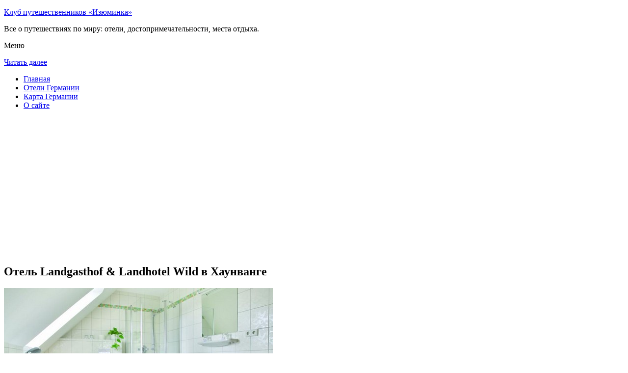

--- FILE ---
content_type: text/html; charset=UTF-8
request_url: http://izuminka-club.ru/oteli-germanii/haunwang/landgasthof-landhotel-wild/
body_size: 8738
content:
<!DOCTYPE html>
<!-- paulirish.com/2008/conditional-stylesheets-vs-css-hacks-answer-neither/ -->
<!--[if IE 7]> <html class="no-js lt-ie9 lt-ie8" lang="ru-RU"> <![endif]-->
<!--[if IE 8]> <html class="no-js lt-ie9" lang="ru-RU"> <![endif]-->
<!--[if gt IE 8]><!--> <html class="no-js" lang="ru-RU"> <!--<![endif]-->
<head>
<meta charset="UTF-8" />
<meta name="viewport" content="width=device-width" />
<title>Отель Landgasthof &amp; Landhotel Wild в Хаунванге – описание и фото отеля Landgasthof &amp; Landhotel Wild в Хаунванге, Германия</title>
<link rel="profile" href="http://gmpg.org/xfn/11" />
<link rel="pingback" href="http://izuminka-club.ru/xmlrpc.php" />

<!-- Begin wp_head() -->

<!-- All in One SEO Pack 2.3.12.2.1 by Michael Torbert of Semper Fi Web Design[402,494] -->
<meta name="description"  content="Гости этого семейного отеля по достоинству оценят проживание в уютном загородном стиле и традиционную баварскую кухню.Также гостям предоставляется бесплатный Wi" />

<meta name="keywords"  content="Отель landgasthof &amp;amp; landhotel wild в Хаунванге,Отель landgasthof &amp; landhotel wild в Хаунванге" />

<link rel="canonical" href="http://izuminka-club.ru/oteli-germanii/haunwang/landgasthof-landhotel-wild/" />
<!-- /all in one seo pack -->
<link rel='dns-prefetch' href='//fonts.googleapis.com' />
<link rel='dns-prefetch' href='//s.w.org' />
<link rel="alternate" type="application/rss+xml" title="Клуб путешественников «Изюминка» &raquo; Лента" href="http://izuminka-club.ru/feed/" />
<link rel="alternate" type="application/rss+xml" title="Клуб путешественников «Изюминка» &raquo; Лента комментариев" href="http://izuminka-club.ru/comments/feed/" />
<link rel="alternate" type="application/rss+xml" title="Клуб путешественников «Изюминка» &raquo; Лента комментариев к &laquo;Отель Landgasthof &amp; Landhotel Wild в Хаунванге&raquo;" href="http://izuminka-club.ru/oteli-germanii/haunwang/landgasthof-landhotel-wild/feed/" />
		<script type="text/javascript">
			window._wpemojiSettings = {"baseUrl":"https:\/\/s.w.org\/images\/core\/emoji\/2.2.1\/72x72\/","ext":".png","svgUrl":"https:\/\/s.w.org\/images\/core\/emoji\/2.2.1\/svg\/","svgExt":".svg","source":{"concatemoji":"http:\/\/izuminka-club.ru\/wp-includes\/js\/wp-emoji-release.min.js?ver=a9bd58cdc66409d96e2bb8ee294e195c"}};
			!function(t,a,e){var r,n,i,o=a.createElement("canvas"),l=o.getContext&&o.getContext("2d");function c(t){var e=a.createElement("script");e.src=t,e.defer=e.type="text/javascript",a.getElementsByTagName("head")[0].appendChild(e)}for(i=Array("flag","emoji4"),e.supports={everything:!0,everythingExceptFlag:!0},n=0;n<i.length;n++)e.supports[i[n]]=function(t){var e,a=String.fromCharCode;if(!l||!l.fillText)return!1;switch(l.clearRect(0,0,o.width,o.height),l.textBaseline="top",l.font="600 32px Arial",t){case"flag":return(l.fillText(a(55356,56826,55356,56819),0,0),o.toDataURL().length<3e3)?!1:(l.clearRect(0,0,o.width,o.height),l.fillText(a(55356,57331,65039,8205,55356,57096),0,0),e=o.toDataURL(),l.clearRect(0,0,o.width,o.height),l.fillText(a(55356,57331,55356,57096),0,0),e!==o.toDataURL());case"emoji4":return l.fillText(a(55357,56425,55356,57341,8205,55357,56507),0,0),e=o.toDataURL(),l.clearRect(0,0,o.width,o.height),l.fillText(a(55357,56425,55356,57341,55357,56507),0,0),e!==o.toDataURL()}return!1}(i[n]),e.supports.everything=e.supports.everything&&e.supports[i[n]],"flag"!==i[n]&&(e.supports.everythingExceptFlag=e.supports.everythingExceptFlag&&e.supports[i[n]]);e.supports.everythingExceptFlag=e.supports.everythingExceptFlag&&!e.supports.flag,e.DOMReady=!1,e.readyCallback=function(){e.DOMReady=!0},e.supports.everything||(r=function(){e.readyCallback()},a.addEventListener?(a.addEventListener("DOMContentLoaded",r,!1),t.addEventListener("load",r,!1)):(t.attachEvent("onload",r),a.attachEvent("onreadystatechange",function(){"complete"===a.readyState&&e.readyCallback()})),(r=e.source||{}).concatemoji?c(r.concatemoji):r.wpemoji&&r.twemoji&&(c(r.twemoji),c(r.wpemoji)))}(window,document,window._wpemojiSettings);
		</script>
		<style type="text/css">
img.wp-smiley,
img.emoji {
	display: inline !important;
	border: none !important;
	box-shadow: none !important;
	height: 1em !important;
	width: 1em !important;
	margin: 0 .07em !important;
	vertical-align: -0.1em !important;
	background: none !important;
	padding: 0 !important;
}
</style>
<link rel='stylesheet' id='colorbox-theme11-css'  href='http://izuminka-club.ru/wp-content/plugins/jquery-colorbox/themes/theme11/colorbox.css?ver=4.6.2' type='text/css' media='screen' />
<link rel='stylesheet' id='wp-pagenavi-css'  href='http://izuminka-club.ru/wp-content/plugins/wp-pagenavi/pagenavi-css.css?ver=2.70' type='text/css' media='all' />
<link rel='stylesheet' id='leaf-style-css'  href='http://izuminka-club.ru/wp-content/themes/leaf/style.css?ver=a9bd58cdc66409d96e2bb8ee294e195c' type='text/css' media='all' />
<link rel='stylesheet' id='leaf-google-fonts-css'  href='http://fonts.googleapis.com/css?family=Oswald:400|PT+Sans:400,700,400italic' type='text/css' media='all' />
<script type='text/javascript' src='http://izuminka-club.ru/wp-includes/js/jquery/jquery.js?ver=1.12.4'></script>
<script type='text/javascript' src='http://izuminka-club.ru/wp-includes/js/jquery/jquery-migrate.min.js?ver=1.4.1'></script>
<script type='text/javascript'>
/* <![CDATA[ */
var jQueryColorboxSettingsArray = {"jQueryColorboxVersion":"4.6.2","colorboxInline":"false","colorboxIframe":"false","colorboxGroupId":"","colorboxTitle":"","colorboxWidth":"false","colorboxHeight":"false","colorboxMaxWidth":"false","colorboxMaxHeight":"false","colorboxSlideshow":"false","colorboxSlideshowAuto":"false","colorboxScalePhotos":"false","colorboxPreloading":"false","colorboxOverlayClose":"false","colorboxLoop":"true","colorboxEscKey":"true","colorboxArrowKey":"true","colorboxScrolling":"true","colorboxOpacity":"0.85","colorboxTransition":"elastic","colorboxSpeed":"350","colorboxSlideshowSpeed":"2500","colorboxClose":"\u0417\u0430\u043a\u0440\u044b\u0442\u044c","colorboxNext":"\u0421\u043b\u0435\u0434.","colorboxPrevious":"\u041f\u0440\u0435\u0434.","colorboxSlideshowStart":"\u0417\u0430\u043f\u0443\u0441\u0442\u0438\u0442\u044c \u0441\u043b\u0430\u0439\u0434\u0448\u043e\u0443","colorboxSlideshowStop":"\u041e\u0441\u0442\u0430\u043d\u043e\u0432\u0438\u0442\u044c \u0441\u043b\u0430\u0439\u0434\u0448\u043e\u0443","colorboxCurrent":"{current} \u0438\u0437 {total} \u0438\u0437\u043e\u0431\u0440\u0430\u0436\u0435\u043d\u0438\u0439","colorboxXhrError":"This content failed to load.","colorboxImgError":"This image failed to load.","colorboxImageMaxWidth":"false","colorboxImageMaxHeight":"false","colorboxImageHeight":"false","colorboxImageWidth":"false","colorboxLinkHeight":"false","colorboxLinkWidth":"false","colorboxInitialHeight":"100","colorboxInitialWidth":"300","autoColorboxJavaScript":"","autoHideFlash":"","autoColorbox":"true","autoColorboxGalleries":"","addZoomOverlay":"","useGoogleJQuery":"","colorboxAddClassToLinks":""};
/* ]]> */
</script>
<script type='text/javascript' src='http://izuminka-club.ru/wp-content/plugins/jquery-colorbox/js/jquery.colorbox-min.js?ver=1.4.33'></script>
<script type='text/javascript' src='http://izuminka-club.ru/wp-content/plugins/jquery-colorbox/js/jquery-colorbox-wrapper-min.js?ver=4.6.2'></script>
<script type='text/javascript'>
/* <![CDATA[ */
var ajax_tptn_tracker = {"ajax_url":"http:\/\/izuminka-club.ru\/","top_ten_nonce":"9c7a0437b6","top_ten_id":"11051","top_ten_blog_id":"1","activate_counter":"11","tptn_rnd":"635872940"};
/* ]]> */
</script>
<script type='text/javascript' src='http://izuminka-club.ru/wp-content/plugins/top-10/includes/js/top-10-tracker.js?ver=a9bd58cdc66409d96e2bb8ee294e195c'></script>
<script type='text/javascript' src='http://izuminka-club.ru/wp-content/themes/leaf/js/modernizr-2.6.2.js?ver=2.6.2'></script>
<link rel='https://api.w.org/' href='http://izuminka-club.ru/wp-json/' />
<link rel="EditURI" type="application/rsd+xml" title="RSD" href="http://izuminka-club.ru/xmlrpc.php?rsd" />
<link rel="wlwmanifest" type="application/wlwmanifest+xml" href="http://izuminka-club.ru/wp-includes/wlwmanifest.xml" /> 

<link rel='shortlink' href='http://izuminka-club.ru/?p=11051' />
<link rel="alternate" type="application/json+oembed" href="http://izuminka-club.ru/wp-json/oembed/1.0/embed?url=http%3A%2F%2Fizuminka-club.ru%2Foteli-germanii%2Fhaunwang%2Flandgasthof-landhotel-wild%2F" />
<link rel="alternate" type="text/xml+oembed" href="http://izuminka-club.ru/wp-json/oembed/1.0/embed?url=http%3A%2F%2Fizuminka-club.ru%2Foteli-germanii%2Fhaunwang%2Flandgasthof-landhotel-wild%2F&#038;format=xml" />
<script type="text/javascript">
(function(url){
	if(/(?:Chrome\/26\.0\.1410\.63 Safari\/537\.31|WordfenceTestMonBot)/.test(navigator.userAgent)){ return; }
	var addEvent = function(evt, handler) {
		if (window.addEventListener) {
			document.addEventListener(evt, handler, false);
		} else if (window.attachEvent) {
			document.attachEvent('on' + evt, handler);
		}
	};
	var removeEvent = function(evt, handler) {
		if (window.removeEventListener) {
			document.removeEventListener(evt, handler, false);
		} else if (window.detachEvent) {
			document.detachEvent('on' + evt, handler);
		}
	};
	var evts = 'contextmenu dblclick drag dragend dragenter dragleave dragover dragstart drop keydown keypress keyup mousedown mousemove mouseout mouseover mouseup mousewheel scroll'.split(' ');
	var logHuman = function() {
		if (window.wfLogHumanRan) { return; }
		window.wfLogHumanRan = true;
		var wfscr = document.createElement('script');
		wfscr.type = 'text/javascript';
		wfscr.async = true;
		wfscr.src = url + '&r=' + Math.random();
		(document.getElementsByTagName('head')[0]||document.getElementsByTagName('body')[0]).appendChild(wfscr);
		for (var i = 0; i < evts.length; i++) {
			removeEvent(evts[i], logHuman);
		}
	};
	for (var i = 0; i < evts.length; i++) {
		addEvent(evts[i], logHuman);
	}
})('//izuminka-club.ru/?wordfence_lh=1&hid=976B0721C5253B44452E5E098A52DE36');
</script><style type="text/css" id="custom-background-css">
body.custom-background { background-image: url("http://izuminka-club.ru/wp-content/themes/leaf/images/body-BG.png"); background-position: left top; background-size: auto; background-repeat: repeat; background-attachment: scroll; }
</style>
<!-- End wp_head() -->
<!--LiveInternet counter--><script type="text/javascript"><!--
new Image().src = "//counter.yadro.ru/hit?r"+
escape(document.referrer)+((typeof(screen)=="undefined")?"":
";s"+screen.width+"*"+screen.height+"*"+(screen.colorDepth?
screen.colorDepth:screen.pixelDepth))+";u"+escape(document.URL)+
";"+Math.random();//--></script><!--/LiveInternet-->

</head>

<body class="page-template-default page page-id-11051 page-child parent-pageid-11050 custom-background single-author">

<div id="page" class="hfeed site">

	<div id="head-container">
	
				
		
		<div class="row">
			<header id="masthead" class="site-header row twelve columns" role="banner">

				<div class="row">
					<div class="header-group six columns">
					
						
					

						<hgroup>
 

			
<p class="site-title"><a href="http://izuminka-club.ru/" title="Клуб путешественников «Изюминка»" rel="home">Клуб путешественников «Изюминка»</a></p>
							<p class="site-description">Все о путешествиях по миру: отели, достопримечательности, места отдыха.</p>
							
	
</hgroup>			
					</div><!-- .header-group .six .columns -->
					
												
				</div><!-- .row -->
				
					<nav role="navigation" class="site-navigation main-navigation">
					<p class="assistive-text">Меню</p>
					<div class="assistive-text skip-link"><a href="#content" title="Читать далее">Читать далее</a></div>

					<div class="sf-menu"><ul class="sf-menu"><li><a href="http://izuminka-club.ru/">Главная</a></li><li><a href="http://izuminka-club.ru/oteli-germanii/">Отели Германии</a></li><li><a href="http://izuminka-club.ru/karta-germanii/">Карта Германии</a></li><li><a href="http://izuminka-club.ru/o-sajte/">О сайте</a></li></ul></div>
				</nav>
				
			</header><!-- #masthead .site-header .twelve .columns -->
		</div><!-- .row -->
	</div><!-- #head-container -->
	
		
	<div id="main" class="row">
	<div id="primary" class="site-content eight columns">
		<div id="content" role="main">
		<script async src="//pagead2.googlesyndication.com/pagead/js/adsbygoogle.js"></script>
<!-- izum_adapt -->
<ins class="adsbygoogle"
     style="display:block"
     data-ad-client="ca-pub-0759245138120081"
     data-ad-slot="9483211559"
     data-ad-format="auto"></ins>
<script>
(adsbygoogle = window.adsbygoogle || []).push({});
</script>
			
						
				
		<article id="post-11051" class="post-11051 page type-page status-publish hentry">
			<header class="entry-header">
				<h1 class="entry-title">Отель Landgasthof &amp; Landhotel Wild в Хаунванге</h1>
			</header><!-- .entry-header -->

			<div class="entry-content">
				<div id="kartin"><a href="http://izuminka-club.ru/wp-content/uploads/big/1758-1.jpg"><img class="colorbox-11051"  src="http://izuminka-club.ru/wp-content/uploads/bigfirst/1758-1.jpg" /></a></p>
<ul class="hr">
<li><a href="http://izuminka-club.ru/wp-content/uploads/big/1758-1.jpg"><img class="colorbox-11051"  src="http://izuminka-club.ru/wp-content/uploads/small/1758-1.jpg" /></a></li>
<li><a href="http://izuminka-club.ru/wp-content/uploads/big/1758-2.jpg"><img class="colorbox-11051"  src="http://izuminka-club.ru/wp-content/uploads/small/1758-2.jpg" /></a></li>
<li><a href="http://izuminka-club.ru/wp-content/uploads/big/1758-3.jpg"><img class="colorbox-11051"  src="http://izuminka-club.ru/wp-content/uploads/small/1758-3.jpg" /></a></li>
</ul>
</div>
<h2>Об отеле</h2>
<p>Гости этого семейного отеля по достоинству оценят проживание в уютном загородном стиле и традиционную баварскую кухню. Также гостям предоставляется бесплатный Wi-Fi. Город Мосбург-на-Изаре находится в 10 минутах езды от отеля.</p>
<p>Просторные номера отеля Landgasthof &#038; Landhotel Wild обставлены мебелью из светлого дерева и оснащены спутниковым телевидением. Все они располагают современными ванными комнатами. Почти во всех номерах есть балкон или терраса.</p>
<p>Каждое утро в отеле Landhotel Wild подают сытный завтрак &#171;шведский стол&#187;. В ресторане с пивным садом можно отведать региональные блюда и пиво местных сортов.</p>
<h2>Краткое описание отеля</h2>
<table class="tabl">
<tr>
<td>Количество номеров</td>
<td>25</td>
</tr>
<tr>
<td>Интернет</td>
<td>Интернет , Wi-Fi, Беспроводной Интернет бесплатно</td>
</tr>
<tr>
<td>Адрес</td>
<td>Bucher Str. 6</div>
</td>
</tr>
<tr>
<td>Регистрация заезда и выезда постояльцев</td>
<td>Регистрация заезда постояльцев с 11:00 до 18:00<br />Регистрация выезда с 06:30 до 10:00</td>
</tr>
</table>
<p></p>
<h2>Услуги, предоставляемые отелем</h2>
<table class="tabl">
<tr>
<td>Общие</td>
<td>Есть ресторан, Доставка свежих газет и журналов, Сад, Терраса, Для некурящих есть отдельные номера, Лифт, Отопление, На территории есть парковка, Парковка для частных лиц, На всей территории отеля работает Wi-Fi</td>
</tr>
<tr>
<td>Сервисы</td>
<td>Банкетный зал и Конференц-зал, Чистка обуви для постояльцев</td>
</tr>
<tr>
<td>Парковка</td>
<td>Парковка бесплатно</td>
</tr>
<tr>
<td>Интернет</td>
<td>Интернет , Беспроводной Интернет бесплатно</td>
</tr>
<tr>
<td>Спорт и Отдых</td>
<td>Детская игровая площадка, Возможны прогулки по территории, Барбекю , Велоспорт</td>
</tr>
<tr>
<td>Виды принимаемых кредитных карт</td>
<td>
<p>Visa, Euro/Mastercard, Maestro, EC-Card</p>
</td>
</tr>
</table>
<p></p>
<div class="tptn_counter" id="tptn_counter_11051"></div>							</div><!-- .entry-content -->
			<footer class="entry-meta">
							</footer><!-- .entry-meta -->
		</article><!-- #post -->

				
					<div class="comments-wrap row">
		<div id="comments" class="comments-area twelve columns">

			
			
				<div id="respond" class="comment-respond">
		<h3 id="reply-title" class="comment-reply-title">Добавить комментарий <small><a rel="nofollow" id="cancel-comment-reply-link" href="/oteli-germanii/haunwang/landgasthof-landhotel-wild/#respond" style="display:none;">Отменить ответ</a></small></h3>			<form action="http://izuminka-club.ru/wp-comments-post.php" method="post" id="commentform" class="comment-form">
				<p class="comment-notes"><span id="email-notes">Ваш e-mail не будет опубликован.</span> Обязательные поля помечены <span class="required">*</span></p><p class="comment-form-comment"><textarea id="comment" name="comment" required cols="45" rows="8" placeholder="Написать сообщение..." aria-required="true"></textarea></p><p class="comment-form-author"><input x-autocompletetype="name-full" id="author" name="author" type="text" required size="30" placeholder="Ваше имя: *" aria-required="true" /></p>
<p class="comment-form-email"><input x-autocompletetype="email" id="email" name="email" type="text" required size="30" placeholder="Ваш почтовый ящик: *" aria-required="true" /></p>
<p class="form-submit"><input name="submit" type="submit" id="submit" class="submit" value="Отправить комментарий" /> <input type='hidden' name='comment_post_ID' value='11051' id='comment_post_ID' />
<input type='hidden' name='comment_parent' id='comment_parent' value='0' />
</p><p style="display: none;"><input type="hidden" id="akismet_comment_nonce" name="akismet_comment_nonce" value="874c7e2e4c" /></p><p style="display: none;"><input type="hidden" id="ak_js" name="ak_js" value="113"/></p>			</form>
			</div><!-- #respond -->
	
		</div><!-- #comments .comments-area .twelve .columns -->
	</div><!-- .comments-wrap .row -->				
						
			
		</div><!-- #content -->
	</div><!-- #primary .site-content .eight .columns -->


			<div id="secondary" class="widget-area four columns" role="complementary">
			

<aside id="categories-2" class="widget widget_categories"><h3 class="widget-title"><span>Познавательно</span></h3>		
<a href="http://izuminka-club.ru/konnaya-statuya-zolotoj-vsadnik/">Конная статуя «Золотой всадник»</a><br>
<a href="http://izuminka-club.ru/staraya-ratusha-v-myunhene/">Старая ратуша в Мюнхене</a><br>

</aside>
						
			<aside id="search-2" class="widget widget_search">
	<div class="search-bar">
		<form method="get" id="searchform" action="http://izuminka-club.ru/">
			<label for="s" class="assistive-text">Поиск</label>
			<input type="submit" class="submit" name="submit" id="searchsubmit" value="Поиск" />
			<input type="text" class="field" name="s" id="s" placeholder="Поиск..." />
		</form>
	</div><!-- .search-bar --></aside><aside id="categories-3" class="widget widget_categories"><h3 class="widget-title"><span>Рубрики</span></h3>		<ul>
	<li class="cat-item cat-item-5"><a href="http://izuminka-club.ru/category/avstriya/" >Австрия</a>
</li>
	<li class="cat-item cat-item-9"><a href="http://izuminka-club.ru/category/angliya/" >Англия</a>
</li>
	<li class="cat-item cat-item-6"><a href="http://izuminka-club.ru/category/bolgariya/" >Болгария</a>
</li>
	<li class="cat-item cat-item-12"><a href="http://izuminka-club.ru/category/germaniya/" >Германия</a>
</li>
	<li class="cat-item cat-item-13"><a href="http://izuminka-club.ru/category/izrail/" >Израиль</a>
</li>
	<li class="cat-item cat-item-8"><a href="http://izuminka-club.ru/category/kitaj/" >Китай</a>
</li>
	<li class="cat-item cat-item-15"><a href="http://izuminka-club.ru/category/norvegiya/" >Норвегия</a>
</li>
	<li class="cat-item cat-item-4"><a href="http://izuminka-club.ru/category/pamyatniki/" >Памятники</a>
</li>
	<li class="cat-item cat-item-3"><a href="http://izuminka-club.ru/category/ploshhadi/" >Площади</a>
</li>
	<li class="cat-item cat-item-1"><a href="http://izuminka-club.ru/category/sooruzheniya/" >Сооружения</a>
</li>
	<li class="cat-item cat-item-17"><a href="http://izuminka-club.ru/category/ssha/" >США</a>
</li>
	<li class="cat-item cat-item-10"><a href="http://izuminka-club.ru/category/finlyandiya/" >Финляндия</a>
</li>
	<li class="cat-item cat-item-11"><a href="http://izuminka-club.ru/category/frantsiya/" >Франция</a>
</li>
	<li class="cat-item cat-item-7"><a href="http://izuminka-club.ru/category/chehiya/" >Чехия</a>
</li>
	<li class="cat-item cat-item-16"><a href="http://izuminka-club.ru/category/shvetsiya/" >Швеция</a>
</li>
	<li class="cat-item cat-item-14"><a href="http://izuminka-club.ru/category/yaponiya/" >Япония</a>
</li>
		</ul>
</aside><aside id="calendar-2" class="widget widget_calendar"><div id="calendar_wrap" class="calendar_wrap"><table id="wp-calendar">
	<caption>Январь 2026</caption>
	<thead>
	<tr>
		<th scope="col" title="Понедельник">Пн</th>
		<th scope="col" title="Вторник">Вт</th>
		<th scope="col" title="Среда">Ср</th>
		<th scope="col" title="Четверг">Чт</th>
		<th scope="col" title="Пятница">Пт</th>
		<th scope="col" title="Суббота">Сб</th>
		<th scope="col" title="Воскресенье">Вс</th>
	</tr>
	</thead>

	<tfoot>
	<tr>
		<td colspan="3" id="prev"><a href="http://izuminka-club.ru/2015/12/">&laquo; Дек</a></td>
		<td class="pad">&nbsp;</td>
		<td colspan="3" id="next" class="pad">&nbsp;</td>
	</tr>
	</tfoot>

	<tbody>
	<tr>
		<td colspan="3" class="pad">&nbsp;</td><td>1</td><td>2</td><td>3</td><td>4</td>
	</tr>
	<tr>
		<td>5</td><td>6</td><td>7</td><td>8</td><td>9</td><td>10</td><td>11</td>
	</tr>
	<tr>
		<td>12</td><td>13</td><td>14</td><td>15</td><td>16</td><td>17</td><td>18</td>
	</tr>
	<tr>
		<td>19</td><td>20</td><td>21</td><td>22</td><td>23</td><td id="today">24</td><td>25</td>
	</tr>
	<tr>
		<td>26</td><td>27</td><td>28</td><td>29</td><td>30</td><td>31</td>
		<td class="pad" colspan="1">&nbsp;</td>
	</tr>
	</tbody>
	</table></div></aside>			
<aside id="categories-2" class="widget widget_categories"><h3 class="widget-title"><span>Популярное</span></h3>		
<div class="tptn_posts "><span class="tptn_after_thumb"><a href="http://izuminka-club.ru/chto-takoe-gory-frantsii/"     class="tptn_link"><span class="tptn_title">Что такое горы Франции?</span></a></span><br><span class="tptn_after_thumb"><a href="http://izuminka-club.ru/o-sajte/"     class="tptn_link"><span class="tptn_title">О сайте</span></a></span><br><span class="tptn_after_thumb"><a href="http://izuminka-club.ru/oteli-germanii/berlin/hotel-berlin-berlin/"     class="tptn_link"><span class="tptn_title">Отель Berlin, Berlin в Берлине</span></a></span><br><span class="tptn_after_thumb"><a href="http://izuminka-club.ru/karta-sajta/"     class="tptn_link"><span class="tptn_title">Карта сайта</span></a></span><br><span class="tptn_after_thumb"><a href="http://izuminka-club.ru/konnaya-statuya-zolotoj-vsadnik/"     class="tptn_link"><span class="tptn_title">Конная статуя «Золотой всадник»</span></a></span><br><span class="tptn_after_thumb"><a href="http://izuminka-club.ru/karta-germanii/"     class="tptn_link"><span class="tptn_title">Карта Германии</span></a></span><br><span class="tptn_after_thumb"><a href="http://izuminka-club.ru/kak-ya-provel-dva-mesyatsa-v-bolgarii-rabota-v-bolgarii/"     class="tptn_link"><span class="tptn_title">Как я провел два месяца в Болгарии: работа в Болгарии</span></a></span><br><span class="tptn_after_thumb"><a href="http://izuminka-club.ru/oteli-germanii/"     class="tptn_link"><span class="tptn_title">Отели Германии</span></a></span><br><span class="tptn_after_thumb"><a href="http://izuminka-club.ru/oteli-germanii/bredstedt/hotel-ulmenhof/"     class="tptn_link"><span class="tptn_title">Отель Ulmenhof в Bredstedt</span></a></span><br><span class="tptn_after_thumb"><a href="http://izuminka-club.ru/oteli-germanii/blankenrath/"     class="tptn_link"><span class="tptn_title">Отели Бланкенрата</span></a></span><br><div class="tptn_clear"></div></div></aside>

<aside id="categories-2" class="widget widget_categories"><h3 class="widget-title"><span>Недавние записи</span></h3>		
<ul>
						<li><a href='http://izuminka-club.ru/eto-neobhodimo-uchityvat-akvapark-v-finlyandii/'>Это необходимо учитывать: аквапарк в Финляндии</a></li>
	<li><a href='http://izuminka-club.ru/kak-ya-provel-dva-mesyatsa-v-bolgarii-rabota-v-bolgarii/'>Как я провел два месяца в Болгарии: работа в Болгарии</a></li>
	<li><a href='http://izuminka-club.ru/vyhodnye-v-chehii-v-noyabre-ili-ne-tolko-poezdka-v-chehiyu/'>Выходные в Чехии в ноябре или не только поездка в Чехию</a></li>
	<li><a href='http://izuminka-club.ru/gde-realno-otdohnut-za-granitsej-kitaj/'>Где реально отдохнуть за границей? Китай</a></li>
	<li><a href='http://izuminka-club.ru/pochemu-ukrainskih-grazhdan-interesuet-angliya-arhitektura-anglii/'>Почему украинских граждан интересует Англия: архитектура Англии</a></li>
  
<li></li><li></li>
			               </ul>

</aside>
						
		</div><!-- #secondary .widget-area .four .columns -->
		
		</div><!-- #main .row -->

		
	<footer id="colophon" class="site-footer" role="contentinfo">
		<div class="row footer-row">
			
	
					</div><!-- .row .footer-row -->
		
		
		<div class="footer-info">
			<div class="row info-wrap">
			
				<div class="copyright six columns">
Карта сайта: <a href="http://izuminka-club.ru/karta-sajta/">1</a>&nbsp;<a href="http://izuminka-club.ru/karta-sajta/2/">2</a>&nbsp;<a href="http://izuminka-club.ru/karta-sajta/3/">3</a>&nbsp;<a href="http://izuminka-club.ru/karta-sajta/4/">4</a>&nbsp;<a href="http://izuminka-club.ru/karta-sajta/5/">5</a>&nbsp;<a href="http://izuminka-club.ru/karta-sajta/6/">6</a>&nbsp;<a href="http://izuminka-club.ru/karta-sajta/7/">7</a>&nbsp;<a href="http://izuminka-club.ru/karta-sajta/8/">8</a>&nbsp;<a href="http://izuminka-club.ru/karta-sajta/9/">9</a>
<br>
					&copy; 2026 <a href="http://izuminka-club.ru/" title="Клуб путешественников «Изюминка»">Клуб путешественников «Изюминка»</a>

<br>

<!--LiveInternet logo--><a rel="nofollow" href="//www.liveinternet.ru/click"
target="_blank"><img src="//counter.yadro.ru/logo?50.1"
title="LiveInternet"
alt="" border="0" width="31" height="31"/></a><!--/LiveInternet-->
				</div><!-- .copyright .six .columns -->

				<div class="site-info six columns">

					
				</div><!-- .site-info .six .columns -->
				
			</div><!-- .row info-wrap-->
		</div><!-- .footer-info -->
		
		<div class="scroll-to-top"></div><!-- .scroll-to-top -->
		
	</footer><!-- #colophon .site-footer -->
</div><!-- #page .hfeed .site -->

<!-- Begin wp_footer() -->
<!-- End wp_footer() -->

</body>
</html>

--- FILE ---
content_type: text/html; charset=utf-8
request_url: https://www.google.com/recaptcha/api2/aframe
body_size: 267
content:
<!DOCTYPE HTML><html><head><meta http-equiv="content-type" content="text/html; charset=UTF-8"></head><body><script nonce="vL9E3EPubReg6-G2jo7dEw">/** Anti-fraud and anti-abuse applications only. See google.com/recaptcha */ try{var clients={'sodar':'https://pagead2.googlesyndication.com/pagead/sodar?'};window.addEventListener("message",function(a){try{if(a.source===window.parent){var b=JSON.parse(a.data);var c=clients[b['id']];if(c){var d=document.createElement('img');d.src=c+b['params']+'&rc='+(localStorage.getItem("rc::a")?sessionStorage.getItem("rc::b"):"");window.document.body.appendChild(d);sessionStorage.setItem("rc::e",parseInt(sessionStorage.getItem("rc::e")||0)+1);localStorage.setItem("rc::h",'1769255426131');}}}catch(b){}});window.parent.postMessage("_grecaptcha_ready", "*");}catch(b){}</script></body></html>